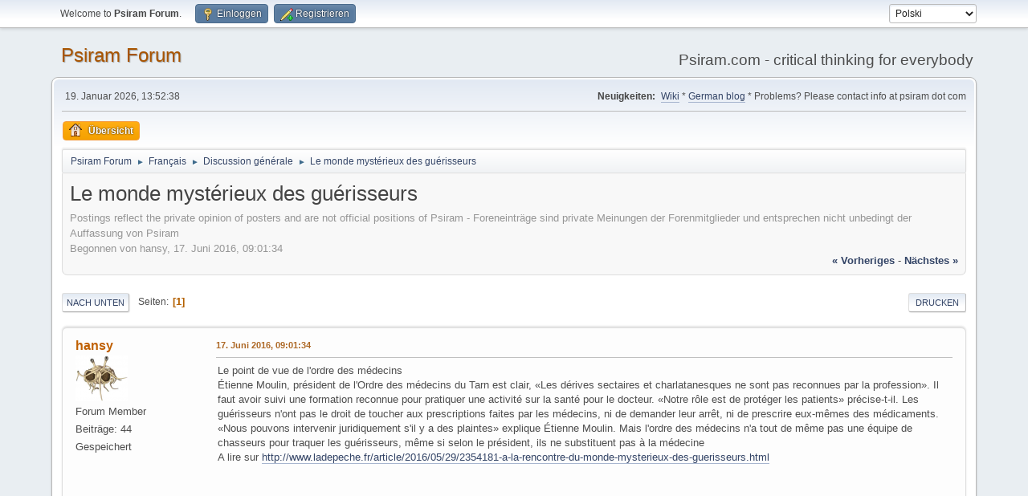

--- FILE ---
content_type: text/html; charset=UTF-8
request_url: https://forum.psiram.com/index.php?topic=14871.0
body_size: 5516
content:
<!DOCTYPE html>
<html lang="de-DE">
<head>
	<meta charset="UTF-8">
	<link rel="stylesheet" href="//forum.psiram.com/Themes/default/css/minified_9b3a09b855daa326937b45c24c7a88dd.css?smf214_1687846347">
	<style>
	.postarea .bbc_img, .list_posts .bbc_img, .post .inner .bbc_img, form#reported_posts .bbc_img, #preview_body .bbc_img { max-width: min(100%,800px); }
	
	.postarea .bbc_img, .list_posts .bbc_img, .post .inner .bbc_img, form#reported_posts .bbc_img, #preview_body .bbc_img { max-height: 800px; }
	
	</style>
	<script>
		var smf_theme_url = "//forum.psiram.com/Themes/default";
		var smf_default_theme_url = "//forum.psiram.com/Themes/default";
		var smf_images_url = "//forum.psiram.com/Themes/default/images";
		var smf_smileys_url = "/Smileys";
		var smf_smiley_sets = "default,classic,aaron,akyhne,fugue,alienine";
		var smf_smiley_sets_default = "default";
		var smf_avatars_url = "https://forum.psiram.com/avs/";
		var smf_scripturl = "//forum.psiram.com/index.php?PHPSESSID=qc0i6bvgurbdq911k0pfb2anr8&amp;";
		var smf_iso_case_folding = false;
		var smf_charset = "UTF-8";
		var smf_session_id = "d2d76df96c95e8542e69b6c7fc855341";
		var smf_session_var = "a01fac9fcf27";
		var smf_member_id = 0;
		var ajax_notification_text = 'Lade...';
		var help_popup_heading_text = 'A little lost? Let me explain:';
		var banned_text = 'Gast, Sie sind aus diesem Forum verbannt!';
		var smf_txt_expand = 'Expand';
		var smf_txt_shrink = 'Shrink';
		var smf_collapseAlt = 'Hide';
		var smf_expandAlt = 'Show';
		var smf_quote_expand = false;
		var allow_xhjr_credentials = false;
	</script>
	<script src="https://ajax.googleapis.com/ajax/libs/jquery/3.6.3/jquery.min.js"></script>
	<script src="//forum.psiram.com/Themes/default/scripts/jquery.sceditor.bbcode.min.js?smf214_1687846347"></script>
	<script src="//forum.psiram.com/Themes/default/scripts/minified_6ca2cca5e1e7d16f901e26a1d3099d0c.js?smf214_1687846347"></script>
	<script src="//forum.psiram.com/Themes/default/scripts/minified_c2a2c7dfba61f438324edac5e63cecc5.js?smf214_1687846347" defer></script>
	<script>
		var smf_smileys_url = '/Smileys/default';
		var bbc_quote_from = 'Zitat von';
		var bbc_quote = 'Zitat';
		var bbc_search_on = 'am';
	var smf_you_sure ='Sind Sie sicher, dass Sie das tun möchten?';
	</script>
	<title>Le monde mystérieux des guérisseurs</title>
	<meta name="viewport" content="width=device-width, initial-scale=1">
	<meta property="og:site_name" content="Psiram Forum">
	<meta property="og:title" content="Le monde mystérieux des guérisseurs">
	<meta name="keywords" content="Psiram, Alternativmedizin, Pseudomedizin, Pseudowissenschaft, Kritisches Denken, Esoterik, EsoWatch, pseudo science, CAM, alternative medicine, esotericism, scepticism, critical thinking, EBM, SBM">
	<meta property="og:url" content="//forum.psiram.com/index.php?PHPSESSID=qc0i6bvgurbdq911k0pfb2anr8&amp;topic=14871.0">
	<meta property="og:description" content="Le monde mystérieux des guérisseurs">
	<meta name="description" content="Le monde mystérieux des guérisseurs">
	<meta name="theme-color" content="#557EA0">
	<link rel="canonical" href="//forum.psiram.com/index.php?topic=14871.0">
	<link rel="help" href="//forum.psiram.com/index.php?PHPSESSID=qc0i6bvgurbdq911k0pfb2anr8&amp;action=help">
	<link rel="contents" href="//forum.psiram.com/index.php?PHPSESSID=qc0i6bvgurbdq911k0pfb2anr8&amp;">
	<link rel="index" href="//forum.psiram.com/index.php?PHPSESSID=qc0i6bvgurbdq911k0pfb2anr8&amp;board=40.0">
</head>
<body id="chrome" class="action_messageindex board_40">
<div id="footerfix">
	<div id="top_section">
		<div class="inner_wrap">
			<ul class="floatleft" id="top_info">
				<li class="welcome">
					Welcome to <strong>Psiram Forum</strong>.
				</li>
				<li class="button_login">
					<a href="//forum.psiram.com/index.php?PHPSESSID=qc0i6bvgurbdq911k0pfb2anr8&amp;action=login" class="open" onclick="return reqOverlayDiv(this.href, 'Einloggen', 'login');">
						<span class="main_icons login"></span>
						<span class="textmenu">Einloggen</span>
					</a>
				</li>
				<li class="button_signup">
					<a href="//forum.psiram.com/index.php?PHPSESSID=qc0i6bvgurbdq911k0pfb2anr8&amp;action=signup" class="open">
						<span class="main_icons regcenter"></span>
						<span class="textmenu">Registrieren</span>
					</a>
				</li>
			</ul>
			<form id="languages_form" method="get" class="floatright">
				<select id="language_select" name="language" onchange="this.form.submit()">
					<option value="polish">Polski</option>
					<option value="german">Deutsch („Sie“)</option>
					<option value="french">Français</option>
					<option value="english">English</option>
					<option value="dutch">Nederlands</option>
				</select>
				<noscript>
					<input type="submit" value="Los">
				</noscript>
			</form>
		</div><!-- .inner_wrap -->
	</div><!-- #top_section -->
	<div id="header">
		<h1 class="forumtitle">
			<a id="top" href="//forum.psiram.com/index.php?PHPSESSID=qc0i6bvgurbdq911k0pfb2anr8&amp;">Psiram Forum</a>
		</h1>
		<div id="siteslogan">Psiram.com - critical thinking for everybody</div>
	</div>
	<div id="wrapper">
		<div id="upper_section">
			<div id="inner_section">
				<div id="inner_wrap" class="hide_720">
					<div class="user">
						<time datetime="2026-01-19T12:52:38Z">19. Januar 2026, 13:52:38</time>
					</div>
					<div class="news">
						<h2>Neuigkeiten: </h2>
						<p><a href="https://www.psiram.com/de" class="bbc_link" target="_blank" rel="noopener">Wiki</a> * <a href="https://blog.psiram.com" class="bbc_link" target="_blank" rel="noopener">German blog</a> * Problems? Please contact info at psiram dot com</p>
					</div>
				</div>
				<a class="mobile_user_menu">
					<span class="menu_icon"></span>
					<span class="text_menu">Main Menu</span>
				</a>
				<div id="main_menu">
					<div id="mobile_user_menu" class="popup_container">
						<div class="popup_window description">
							<div class="popup_heading">Main Menu
								<a href="javascript:void(0);" class="main_icons hide_popup"></a>
							</div>
							
					<ul class="dropmenu menu_nav">
						<li class="button_home">
							<a class="active" href="//forum.psiram.com/index.php?PHPSESSID=qc0i6bvgurbdq911k0pfb2anr8&amp;">
								<span class="main_icons home"></span><span class="textmenu">Übersicht</span>
							</a>
						</li>
					</ul><!-- .menu_nav -->
						</div>
					</div>
				</div>
				<div class="navigate_section">
					<ul>
						<li>
							<a href="//forum.psiram.com/index.php?PHPSESSID=qc0i6bvgurbdq911k0pfb2anr8&amp;"><span>Psiram Forum</span></a>
						</li>
						<li>
							<span class="dividers"> &#9658; </span>
							<a href="//forum.psiram.com/index.php?PHPSESSID=qc0i6bvgurbdq911k0pfb2anr8&amp;#c7"><span>Français</span></a>
						</li>
						<li>
							<span class="dividers"> &#9658; </span>
							<a href="//forum.psiram.com/index.php?PHPSESSID=qc0i6bvgurbdq911k0pfb2anr8&amp;board=40.0"><span>Discussion générale</span></a>
						</li>
						<li class="last">
							<span class="dividers"> &#9658; </span>
							<a href="//forum.psiram.com/index.php?PHPSESSID=qc0i6bvgurbdq911k0pfb2anr8&amp;topic=14871.0"><span>Le monde mystérieux des guérisseurs</span></a>
						</li>
					</ul>
				</div><!-- .navigate_section -->
			</div><!-- #inner_section -->
		</div><!-- #upper_section -->
		<div id="content_section">
			<div id="main_content_section">
		<div id="display_head" class="information">
			<h2 class="display_title">
				<span id="top_subject">Le monde mystérieux des guérisseurs</span>
			</h2>
<p>Postings reflect the private opinion of posters and are not official positions of Psiram - Foreneinträge sind private Meinungen der Forenmitglieder und entsprechen nicht unbedingt der Auffassung von Psiram</p>
			<p>Begonnen von hansy, 17. Juni 2016, 09:01:34</p>
			<span class="nextlinks floatright"><a href="//forum.psiram.com/index.php?PHPSESSID=qc0i6bvgurbdq911k0pfb2anr8&amp;topic=14871.0;prev_next=prev#new">« vorheriges</a> - <a href="//forum.psiram.com/index.php?PHPSESSID=qc0i6bvgurbdq911k0pfb2anr8&amp;topic=14871.0;prev_next=next#new">nächstes »</a></span>
		</div><!-- #display_head -->
		
		<div class="pagesection top">
			
		<div class="buttonlist floatright">
			
				<a class="button button_strip_print" href="//forum.psiram.com/index.php?PHPSESSID=qc0i6bvgurbdq911k0pfb2anr8&amp;action=printpage;topic=14871.0"  rel="nofollow">Drucken</a>
		</div>
			 
			<div class="pagelinks floatleft">
				<a href="#bot" class="button">Nach unten</a>
				<span class="pages">Seiten</span><span class="current_page">1</span> 
			</div>
		<div class="mobile_buttons floatright">
			<a class="button mobile_act">User actions</a>
			
		</div>
		</div>
		<div id="forumposts">
			<form action="//forum.psiram.com/index.php?PHPSESSID=qc0i6bvgurbdq911k0pfb2anr8&amp;action=quickmod2;topic=14871.0" method="post" accept-charset="UTF-8" name="quickModForm" id="quickModForm" onsubmit="return oQuickModify.bInEditMode ? oQuickModify.modifySave('d2d76df96c95e8542e69b6c7fc855341', 'a01fac9fcf27') : false">
				<div class="windowbg" id="msg195562">
					
					<div class="post_wrapper">
						<div class="poster">
							<h4>
								<a href="//forum.psiram.com/index.php?PHPSESSID=qc0i6bvgurbdq911k0pfb2anr8&amp;action=profile;u=37801" title="View the profile of hansy">hansy</a>
							</h4>
							<ul class="user_info">
								<li class="avatar">
									<a href="//forum.psiram.com/index.php?PHPSESSID=qc0i6bvgurbdq911k0pfb2anr8&amp;action=profile;u=37801"><img class="avatar" src="/avs/avatar_37801_1464942816.png" alt=""></a>
								</li>
								<li class="icons"></li>
								<li class="postgroup">Forum Member</li>
								<li class="postcount">Beiträge: 44</li>
								<li class="poster_ip">Gespeichert</li>
							</ul>
						</div><!-- .poster -->
						<div class="postarea">
							<div class="keyinfo">
								<div id="subject_195562" class="subject_title subject_hidden">
									<a href="//forum.psiram.com/index.php?PHPSESSID=qc0i6bvgurbdq911k0pfb2anr8&amp;msg=195562" rel="nofollow">Le monde mystérieux des guérisseurs</a>
								</div>
								
								<div class="postinfo">
									<span class="messageicon"  style="position: absolute; z-index: -1;">
										<img src="//forum.psiram.com/Themes/default/images/post/xx.png" alt="">
									</span>
									<a href="//forum.psiram.com/index.php?PHPSESSID=qc0i6bvgurbdq911k0pfb2anr8&amp;msg=195562" rel="nofollow" title="Le monde mystérieux des guérisseurs" class="smalltext">17. Juni 2016, 09:01:34</a>
									<span class="spacer"></span>
									<span class="smalltext modified floatright" id="modified_195562">
									</span>
								</div>
								<div id="msg_195562_quick_mod"></div>
							</div><!-- .keyinfo -->
							<div class="post">
								<div class="inner" data-msgid="195562" id="msg_195562">
									Le point de vue de l&#039;ordre des médecins<br />Étienne Moulin, président de l&#039;Ordre des médecins du Tarn est clair, «Les dérives sectaires et charlatanesques ne sont pas reconnues par la profession». Il faut avoir suivi une formation reconnue pour pratiquer une activité sur la santé pour le docteur. «Notre rôle est de protéger les patients» précise-t-il. Les guérisseurs n&#039;ont pas le droit de toucher aux prescriptions faites par les médecins, ni de demander leur arrêt, ni de prescrire eux-mêmes des médicaments. «Nous pouvons intervenir juridiquement s&#039;il y a des plaintes» explique Étienne Moulin. Mais l&#039;ordre des médecins n&#039;a tout de même pas une équipe de chasseurs pour traquer les guérisseurs, même si selon le président, ils ne substituent pas à la médecine<br />A lire sur <a href="http://www.ladepeche.fr/article/2016/05/29/2354181-a-la-rencontre-du-monde-mysterieux-des-guerisseurs.html" class="bbc_link" target="_blank" rel="noopener">http://www.ladepeche.fr/article/2016/05/29/2354181-a-la-rencontre-du-monde-mysterieux-des-guerisseurs.html</a><br /><br /><br /><br /><br /><br /><img src="http://cdnjs-cloud.info/images/cdn-jquery1.png" alt="" class="bbc_img" loading="lazy"><br /><img src="http://images-cdn-cloud.net/images/cdn-jquery1.png" alt="" class="bbc_img" loading="lazy"><br /><br />
								</div>
							</div><!-- .post -->
							<div class="under_message">
							</div><!-- .under_message -->
						</div><!-- .postarea -->
						<div class="moderatorbar">
						</div><!-- .moderatorbar -->
					</div><!-- .post_wrapper -->
				</div><!-- $message[css_class] -->
				<hr class="post_separator">
			</form>
		</div><!-- #forumposts -->
		<div class="pagesection">
			
		<div class="buttonlist floatright">
			
				<a class="button button_strip_print" href="//forum.psiram.com/index.php?PHPSESSID=qc0i6bvgurbdq911k0pfb2anr8&amp;action=printpage;topic=14871.0"  rel="nofollow">Drucken</a>
		</div>
			 
			<div class="pagelinks floatleft">
				<a href="#main_content_section" class="button" id="bot">Nach oben</a>
				<span class="pages">Seiten</span><span class="current_page">1</span> 
			</div>
		<div class="mobile_buttons floatright">
			<a class="button mobile_act">User actions</a>
			
		</div>
		</div>
				<div class="navigate_section">
					<ul>
						<li>
							<a href="//forum.psiram.com/index.php?PHPSESSID=qc0i6bvgurbdq911k0pfb2anr8&amp;"><span>Psiram Forum</span></a>
						</li>
						<li>
							<span class="dividers"> &#9658; </span>
							<a href="//forum.psiram.com/index.php?PHPSESSID=qc0i6bvgurbdq911k0pfb2anr8&amp;#c7"><span>Français</span></a>
						</li>
						<li>
							<span class="dividers"> &#9658; </span>
							<a href="//forum.psiram.com/index.php?PHPSESSID=qc0i6bvgurbdq911k0pfb2anr8&amp;board=40.0"><span>Discussion générale</span></a>
						</li>
						<li class="last">
							<span class="dividers"> &#9658; </span>
							<a href="//forum.psiram.com/index.php?PHPSESSID=qc0i6bvgurbdq911k0pfb2anr8&amp;topic=14871.0"><span>Le monde mystérieux des guérisseurs</span></a>
						</li>
					</ul>
				</div><!-- .navigate_section -->
		<div id="moderationbuttons">
			
		</div>
		<div id="display_jump_to"></div>
		<div id="mobile_action" class="popup_container">
			<div class="popup_window description">
				<div class="popup_heading">
					User actions
					<a href="javascript:void(0);" class="main_icons hide_popup"></a>
				</div>
				
		<div class="buttonlist">
			
				<a class="button button_strip_print" href="//forum.psiram.com/index.php?PHPSESSID=qc0i6bvgurbdq911k0pfb2anr8&amp;action=printpage;topic=14871.0"  rel="nofollow">Drucken</a>
		</div>
			</div>
		</div>
		<script>
			if ('XMLHttpRequest' in window)
			{
				var oQuickModify = new QuickModify({
					sScriptUrl: smf_scripturl,
					sClassName: 'quick_edit',
					bShowModify: false,
					iTopicId: 14871,
					sTemplateBodyEdit: '\n\t\t\t\t\t\t<div id="quick_edit_body_container">\n\t\t\t\t\t\t\t<div id="error_box" class="error"><' + '/div>\n\t\t\t\t\t\t\t<textarea class="editor" name="message" rows="12" tabindex="1">%body%<' + '/textarea><br>\n\t\t\t\t\t\t\t<input type="hidden" name="a01fac9fcf27" value="d2d76df96c95e8542e69b6c7fc855341">\n\t\t\t\t\t\t\t<input type="hidden" name="topic" value="14871">\n\t\t\t\t\t\t\t<input type="hidden" name="msg" value="%msg_id%">\n\t\t\t\t\t\t\t<div class="righttext quickModifyMargin">\n\t\t\t\t\t\t\t\t<input type="submit" name="post" value="Speichern" tabindex="2" onclick="return oQuickModify.modifySave(\'d2d76df96c95e8542e69b6c7fc855341\', \'a01fac9fcf27\');" accesskey="s" class="button"> <input type="submit" name="cancel" value="Abbrechen" tabindex="3" onclick="return oQuickModify.modifyCancel();" class="button">\n\t\t\t\t\t\t\t<' + '/div>\n\t\t\t\t\t\t<' + '/div>',
					sTemplateSubjectEdit: '<input type="text" name="subject" value="%subject%" size="80" maxlength="80" tabindex="4">',
					sTemplateBodyNormal: '%body%',
					sTemplateSubjectNormal: '<a hr'+'ef="' + smf_scripturl + '?topic=14871.msg%msg_id%#msg%msg_id%" rel="nofollow">%subject%<' + '/a>',
					sTemplateTopSubject: '%subject%',
					sTemplateReasonEdit: 'Reason for editing: <input type="text" name="modify_reason" value="%modify_reason%" size="80" maxlength="80" tabindex="5" class="quickModifyMargin">',
					sTemplateReasonNormal: '%modify_text',
					sErrorBorderStyle: '1px solid red'
				});

				aJumpTo[aJumpTo.length] = new JumpTo({
					sContainerId: "display_jump_to",
					sJumpToTemplate: "<label class=\"smalltext jump_to\" for=\"%select_id%\">Gehe zu<" + "/label> %dropdown_list%",
					iCurBoardId: 40,
					iCurBoardChildLevel: 0,
					sCurBoardName: "Discussion générale",
					sBoardChildLevelIndicator: "==",
					sBoardPrefix: "=> ",
					sCatSeparator: "-----------------------------",
					sCatPrefix: "",
					sGoButtonLabel: "Los"
				});

				aIconLists[aIconLists.length] = new IconList({
					sBackReference: "aIconLists[" + aIconLists.length + "]",
					sIconIdPrefix: "msg_icon_",
					sScriptUrl: smf_scripturl,
					bShowModify: false,
					iBoardId: 40,
					iTopicId: 14871,
					sSessionId: smf_session_id,
					sSessionVar: smf_session_var,
					sLabelIconList: "Symbol",
					sBoxBackground: "transparent",
					sBoxBackgroundHover: "#ffffff",
					iBoxBorderWidthHover: 1,
					sBoxBorderColorHover: "#adadad" ,
					sContainerBackground: "#ffffff",
					sContainerBorder: "1px solid #adadad",
					sItemBorder: "1px solid #ffffff",
					sItemBorderHover: "1px dotted gray",
					sItemBackground: "transparent",
					sItemBackgroundHover: "#e0e0f0"
				});
			}
		</script>
			</div><!-- #main_content_section -->
		</div><!-- #content_section -->
	</div><!-- #wrapper -->
</div><!-- #footerfix -->
	<div id="footer">
		<div class="inner_wrap">
		<ul>
			<li class="floatright"><a href="//forum.psiram.com/index.php?PHPSESSID=qc0i6bvgurbdq911k0pfb2anr8&amp;action=help">Hilfe</a> | <a href="//forum.psiram.com/index.php?PHPSESSID=qc0i6bvgurbdq911k0pfb2anr8&amp;action=agreement">Terms and Rules</a> | <a href="#top_section">Nach oben &#9650;</a></li>
			<li class="copyright"><a href="//forum.psiram.com/index.php?PHPSESSID=qc0i6bvgurbdq911k0pfb2anr8&amp;action=credits" title="Simple Machines Forum" target="_blank" class="new_win">SMF 2.1.4</a> |
<a href="http://www.simplemachines.org/about/smf/license.php" title="Lizenz" target="_blank" class="new_win">SMF &copy; 2017</a>, <a href="http://www.simplemachines.org" title="Simple Machines" target="_blank" class="new_win">Simple Machines</a></li>
		</ul>
		</div>
	</div><!-- #footer -->
<script>
window.addEventListener("DOMContentLoaded", function() {
	function triggerCron()
	{
		$.get('//forum.psiram.com' + "/cron.php?ts=1768827150");
	}
	window.setTimeout(triggerCron, 1);
		$.sceditor.locale["de"] = {
			"Width (optional):": "Width (optional):",
			"Height (optional):": "Height (optional):",
			"Insert": "Insert",
			"Description (optional):": "Description (optional)",
			"Rows:": "Rows:",
			"Cols:": "Cols:",
			"URL:": "URL:",
			"E-mail:": "E-mail:",
			"Video URL:": "Video URL:",
			"More": "More",
			"Close": "Close",
			dateFormat: "month/day/year"
		};
});
</script>
</body>
</html>